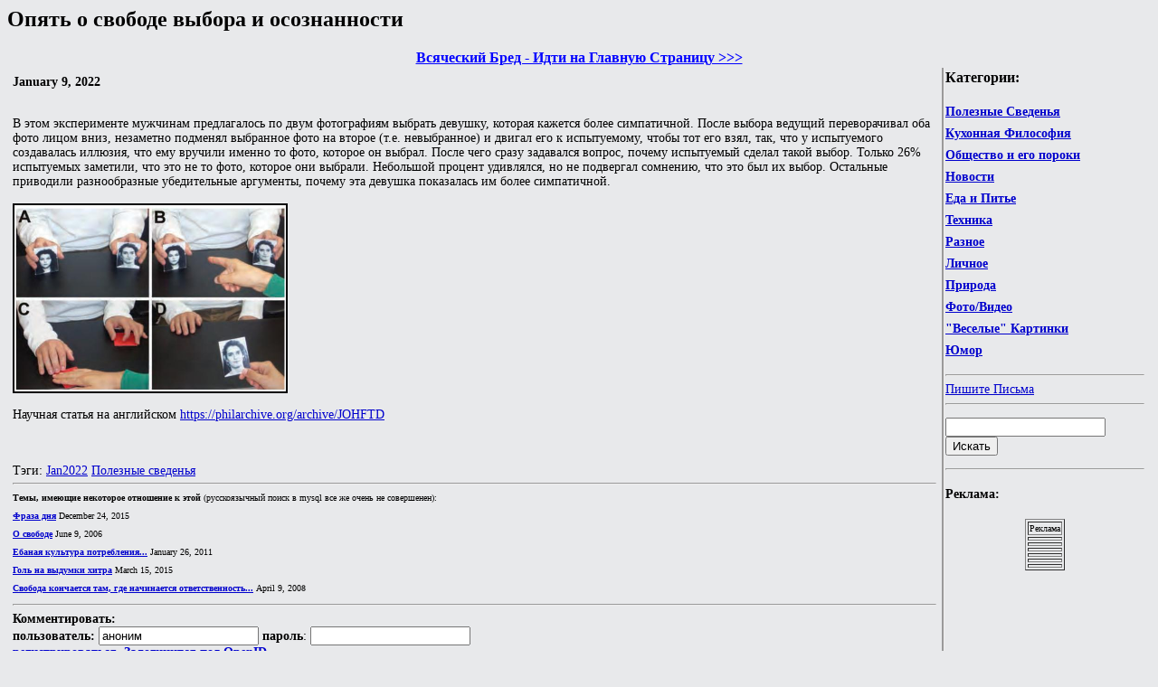

--- FILE ---
content_type: text/html; charset=windows-1251
request_url: https://mojbred.com/6599.html
body_size: 5641
content:
<html>
<head>
<meta http-equiv="Content-Type" content="text/html; charset=windows-1251">
<meta http-equiv="content-language" content="ru">
<title>Опять о свободе выбора и осознанности</title>
<meta name='description' content="Всяческий бред: Опять о свободе выбора и осознанности"> 
<link rel="alternate" type="application/rss+xml" title="RSS 2.0" href="http://feeds.feedburner.com/mojbred" />
<style type="text/css">
.content {
  width:800px;
	margin: 15px 2em 0 2em;
	padding-right: 5px;
	font-family: Arial, Helvetica, sans-serif;
	font-size: 14px;
	overflow:hidden;
}
.quote { position:relative;left: 10px; width:96%; background: #F7F7F7; border:1px solid darkgray; font-family:Verdana;font-size:12px;text-align:left; padding-top: 7px; padding-bottom: 7px;  padding-left: 7px; padding-right: 7px;}
.offtop { position:relative;left: 10px; width:96%; background: #F5DEB3; border:1px solid darkgray; font-family:Verdana;font-size:10px;text-align:left; padding-top: 7px; padding-bottom: 7px;  padding-left: 7px; padding-right: 7px;}
</style>
<script language='javascript'>
function show_comment(id)
{
	var ndiv = document.getElementById("div"+id);
	var oColl = ndiv.childNodes;
	for(i=0;i<oColl.length;i++)	if(oColl[i].tagName=="DIV") oColl[i].style.display = "block";
	var anc = document.getElementById("ahs"+id);
	anc.href = 'javascript:hide_comment("'+id+'")';
	anc.innerHTML = "Свернуть";
}

function hide_comment(id)
{
	var ndiv = document.getElementById("div"+id);
	var oColl = ndiv.childNodes;
	for(i=0;i<oColl.length;i++)	if(oColl[i].tagName=="DIV") oColl[i].style.display = "none";
	var anc = document.getElementById("ahs"+id);
	anc.href = 'javascript:show_comment("'+id+'")';
	anc.innerHTML = "Развернуть";
}

function setComment(id,id1)
{
	var ndiv = document.getElementById(id);
	var form = document.getElementById('form1');
	var fdiv = document.getElementById('post_form_div');
	fdiv.parentNode.removeChild(fdiv);
	if(id!='mtabl1') 
	{
		ndiv = ndiv.getElementsByTagName('div')[1];
		ndiv.appendChild(fdiv);
	}
	else ndiv.appendChild(fdiv);
	form.parent_id.value=id1;
	form.updt.value=0;
}
function setEdit(id,id1)
{
	var ndiv = document.getElementById(id);
	var form = document.getElementById('form1');
	var fdiv = document.getElementById('post_form_div');
	fdiv.parentNode.removeChild(fdiv);
	ndiv1 = ndiv.getElementsByTagName('div')[1];
	ndiv1.appendChild(fdiv);
	ndiv2 = ndiv.getElementsByTagName('div')[0];
	form.parent_id.value=id1;
	form.updt.value=1;
	form.data.value=ndiv2.innerHTML.replace(/<br>\n/gi, '');
}
function moveComment(id,id1)
{
	var ndiv = document.getElementById(id);
	var form = document.getElementById('form3');
	var fdiv = document.getElementById('move_post_div');
	fdiv.parentNode.removeChild(fdiv);
	if(id!='mtabl1') 
	{
		ndiv = ndiv.getElementsByTagName('div')[1];
		ndiv.appendChild(fdiv);
	}
	else ndiv.appendChild(fdiv);
	form.id.value=id1;
}
</script>
</head>
<BODY bgcolor="#E8E9EB" text="#000000" link="#0000CD" vlink="#C71585" alink="#FF0000" style="font-family:Tahoma;">
<h2>Опять о свободе выбора и осознанности</h2><center><b><a href="."><font color=blue>Всяческий Бред - Идти на Главную Страницу >>></font></b></a></b></center>
<!--<div style="position: absolute; top: 10px; right: 10px;"><img src='images/gorilla.jpg' width='100' height='100'></div>!-->
<table width=100% align ="center" style="font-size: 14px;">
<tr valign="top">
<td></td>
<td width='220' rowspan="2" valign="top" style="border-left:groove;">
<h3>Категории:</h3>
<p style="font-weight:bold;line-height:175%">
<a href="/tag_useful.html">Полезные Сведенья</a><br>
<a href="/tag_philosofical.html">Кухонная Философия</a><br>
<a href="/tag_society.html">Общество и его пороки</a><br>
<a href="/tag_news.html">Новости</a><br>
<a href="/tag_cooking.html">Еда и Питье</a><br>
<a href="/tag_technical.html">Техника</a><br>
<a href="/tag_misc.html">Разное</a><br>
<a href="/tag_personal.html">Личное</a><br>
<a href="/tag_nature.html">Природа</a><br>
<a href="/tag_photo.html">Фото/Видео</a><br>
<a href="/tag_funnypics.html">"Веселые" Картинки</a><br>
<a href="/tag_humor.html">Юмор</a><br>
<hr>
<a href="/contact.php">Пишите Письма</a><br>
<hr>
</p>
<form action="/search.php" method="get">
<input name="qq" type="text" size=20><br>
<INPUT type=submit value="Искать" class="button">
</form>
<hr>
<h4>Реклама:</h4><p style="font-size: 11px;font-weight:bold;line-height:175%;"><table align='center' border=1 style='font-size:10px;'><tr><td align='center'>Реклама</td></tr><tr><td align='left'></td></tr><tr><td align='left'><script async="async" src="https://w.uptolike.com/widgets/v1/zp.js?pid=lf18765d62ddbd5169d3c603a8ef9dd7beb86a3156" type="text/javascript"></script></td></tr><tr><td align='left'><script async="async" src="https://w.uptolike.com/widgets/v1/zp.js?pid=lf18765d62ddbd5169d3c603a8ef9dd7beb86a3156" type="text/javascript"></script></td></tr><tr><td align='left'><script async="async" src="https://w.uptolike.com/widgets/v1/zp.js?pid=lf18765d62ddbd5169d3c603a8ef9dd7beb86a3156" type="text/javascript"></script></td></tr><tr><td align='left'><script async="async" src="https://w.uptolike.com/widgets/v1/zp.js?pid=lf18765d62ddbd5169d3c603a8ef9dd7beb86a3156" type="text/javascript"></script></td></tr><tr><td align='left'><script async="async" src="https://w.uptolike.com/widgets/v1/zp.js?pid=lf18765d62ddbd5169d3c603a8ef9dd7beb86a3156" type="text/javascript"></script></td></tr></table></p></p>
</td>
</tr>

<tr><td valign="top">
<table width = 100% align ="center" style="font-size: 14px;">
<tr><td valign="top">
<b>January 9, 2022</b><br><br><index><p>В этом эксперименте мужчинам предлагалось по двум фотографиям выбрать девушку, которая кажется более симпатичной. После выбора ведущий переворачивал оба фото лицом вниз, незаметно подменял выбранное фото на второе (т.е. невыбранное) и двигал его к испытуемому, чтобы тот его взял, так, что у испытуемого создавалась иллюзия, что ему вручили именно то фото, которое он выбрал. После чего сразу задавался вопрос, почему испытуемый сделал такой выбор. Только 26% испытуемых заметили, что это не то фото, которое они выбрали. Небольшой процент удивлялся, но не подвергал сомнению, что это был их выбор. Остальные приводили разнообразные убедительные аргументы, почему эта девушка показалась им более симпатичной.<br>
<br>
<img src="http://www.mojbred.com/images/misc/211/1015289.jpg" width="300" height="206" border=2>
<br>
<br>
Научная статья на английском <a href="http://www.mojbred.com/go.php?w=cuvynepuvir.bet%2Fnepuvir%2FWBUSGQ">https://philarchive.org/archive/JOHFTD</a>
</p>
<br><br>Тэги: <a href='/tag_Jan2022.html'>Jan2022</a> <a href='/tag_useful.html'>Полезные сведенья</a><br>
<div style='font-size: 10px;line-height:200%'><hr><b>Темы, имеющие некоторое отношение к этой</b> (русскоязычный поиск в mysql все же очень не совершенен):<br><b><a href="/4807.html">Фраза дня</a></b>&nbsp;December 24, 2015<br><b><a href="/64.html">О свободе</a></b>&nbsp;June 9, 2006<br><b><a href="/2883.html">Ебаная культура потребления...</a></b>&nbsp;January 26, 2011<br><b><a href="/4386.html">Голь на выдумки хитра</a></b>&nbsp;March 15, 2015<br><b><a href="/1232.html">Свобода кончается там, где начинается ответственность...</a></b>&nbsp;April 9, 2008<br></div><hr><b>Комментировать:</b><br>
<div id='post_form_div' style='text-align:left'>
<form name="form1" id="form1" action="post.php" method="post">
<b>пользователь:</b> <input name="username" type="text" size=20 value="аноним"> <b>пароль</b>: <input name="pass" type="password" size=20><br><b><a href="register.php">регистрироваться</a>&nbsp;&nbsp;<a href="login.php?id=6599">Залогинится под OpenID</a></b><br>
<input type="hidden" name="topic" value="6599">
<input type="hidden" name="parent_id" value="0">
<input type="hidden" name="kt" value="455179773">
<input type="hidden" name="kv" value="">
<input type="hidden" name="updt" value="0">
<textarea name="data" cols="60" rows="15"></textarea><br>
<INPUT type=submit value="Отправить Комментарий" class="button" name="SubmitButton" onClick="form1.SubmitButton.disabled=true;form1.submit();">
</form>
</div>
<SCRIPT LANGUAGE='javascript'>var axmnrupo=1552888248;var jvbohqpph=1908860174;var dsknh=1821875719;var figigikyek=553157814;var lrhckmbhq=1887617723;if((axmnrupo%7)>0) axmnrupo = axmnrupo ^ 142614015;if((jvbohqpph%19)>0) dsknh = dsknh ^ 1674297564;if((axmnrupo%11)>1) jvbohqpph = jvbohqpph ^ 955986713;if((lrhckmbhq%13)>11) dsknh = dsknh ^ 1810463946;if((jvbohqpph%13)>0) lrhckmbhq = lrhckmbhq ^ 1031840256;if((figigikyek%7)>1) lrhckmbhq = lrhckmbhq ^ 1962593462;if((dsknh%7)>1) axmnrupo = axmnrupo ^ 1831460814;if((figigikyek%3)>2) dsknh = dsknh ^ 1105296074;if((jvbohqpph%19)>18) axmnrupo = axmnrupo ^ 1583699185;if((dsknh%7)>3) lrhckmbhq = lrhckmbhq ^ 1910554162;if((lrhckmbhq%19)>4) figigikyek = figigikyek ^ 1823440027;axmnrupo = 573012714 ^ axmnrupo ^ jvbohqpph ^ dsknh ^ figigikyek ^ lrhckmbhq;form1.kv.value = axmnrupo;</SCRIPT>
<hr><h3>Архив:</h3>
<p style='font-weight:bold;line-height:175%'><a href='tag_Apr2025.html'>Apr2025</a> &nbsp;&nbsp;<a href='tag_Mar2025.html'>Mar2025</a> &nbsp;&nbsp;<a href='tag_Feb2025.html'>Feb2025</a> &nbsp;&nbsp;<a href='tag_Jan2025.html'>Jan2025</a> &nbsp;&nbsp;<a href='tag_Dec2024.html'>Dec2024</a> &nbsp;&nbsp;<a href='tag_Nov2024.html'>Nov2024</a> &nbsp;&nbsp;<a href='tag_Oct2024.html'>Oct2024</a> &nbsp;&nbsp;<a href='tag_Sep2024.html'>Sep2024</a> &nbsp;&nbsp;<a href='tag_Aug2024.html'>Aug2024</a> &nbsp;&nbsp;<a href='tag_Jul2024.html'>Jul2024</a> &nbsp;&nbsp;<a href='tag_Jun2024.html'>Jun2024</a> &nbsp;&nbsp;<a href='tag_May2024.html'>May2024</a> &nbsp;&nbsp;<a href='tag_Apr2024.html'>Apr2024</a> &nbsp;&nbsp;<a href='tag_Mar2024.html'>Mar2024</a> &nbsp;&nbsp;<a href='tag_Feb2024.html'>Feb2024</a> &nbsp;&nbsp;<a href='tag_Jan2024.html'>Jan2024</a> &nbsp;&nbsp;<a href='tag_Dec2023.html'>Dec2023</a> &nbsp;&nbsp;<a href='tag_Nov2023.html'>Nov2023</a> &nbsp;&nbsp;<a href='tag_Oct2023.html'>Oct2023</a> &nbsp;&nbsp;<a href='tag_Sep2023.html'>Sep2023</a> &nbsp;&nbsp;<a href='tag_Aug2023.html'>Aug2023</a> &nbsp;&nbsp;<a href='tag_Jul2023.html'>Jul2023</a> &nbsp;&nbsp;<a href='tag_Jun2023.html'>Jun2023</a> &nbsp;&nbsp;<a href='tag_May2023.html'>May2023</a> &nbsp;&nbsp;<a href='tag_Apr2023.html'>Apr2023</a> &nbsp;&nbsp;<a href='tag_Mar2023.html'>Mar2023</a> &nbsp;&nbsp;<a href='tag_Feb2023.html'>Feb2023</a> &nbsp;&nbsp;<a href='tag_Jan2023.html'>Jan2023</a> &nbsp;&nbsp;<a href='tag_Dec2022.html'>Dec2022</a> &nbsp;&nbsp;<a href='tag_Nov2022.html'>Nov2022</a> &nbsp;&nbsp;<a href='tag_Oct2022.html'>Oct2022</a> &nbsp;&nbsp;<a href='tag_Sep2022.html'>Sep2022</a> &nbsp;&nbsp;<a href='tag_Aug2022.html'>Aug2022</a> &nbsp;&nbsp;<a href='tag_Jul2022.html'>Jul2022</a> &nbsp;&nbsp;<a href='tag_Jun2022.html'>Jun2022</a> &nbsp;&nbsp;<a href='tag_May2022.html'>May2022</a> &nbsp;&nbsp;<a href='tag_Apr2022.html'>Apr2022</a> &nbsp;&nbsp;<a href='tag_Mar2022.html'>Mar2022</a> &nbsp;&nbsp;<a href='tag_Feb2022.html'>Feb2022</a> &nbsp;&nbsp;<a href='tag_Jan2022.html'>Jan2022</a> &nbsp;&nbsp;<a href='tag_Dec2021.html'>Dec2021</a> &nbsp;&nbsp;<a href='tag_Nov2021.html'>Nov2021</a> &nbsp;&nbsp;<a href='tag_Oct2021.html'>Oct2021</a> &nbsp;&nbsp;<a href='tag_Sep2021.html'>Sep2021</a> &nbsp;&nbsp;<a href='tag_Aug2021.html'>Aug2021</a> &nbsp;&nbsp;<a href='tag_Jul2021.html'>Jul2021</a> &nbsp;&nbsp;<a href='tag_Jun2021.html'>Jun2021</a> &nbsp;&nbsp;<a href='tag_May2021.html'>May2021</a> &nbsp;&nbsp;<a href='tag_Apr2021.html'>Apr2021</a> &nbsp;&nbsp;<a href='tag_Mar2021.html'>Mar2021</a> &nbsp;&nbsp;<a href='tag_Feb2021.html'>Feb2021</a> &nbsp;&nbsp;<a href='tag_Jan2021.html'>Jan2021</a> &nbsp;&nbsp;<a href='tag_Dec2020.html'>Dec2020</a> &nbsp;&nbsp;<a href='tag_Nov2020.html'>Nov2020</a> &nbsp;&nbsp;<a href='tag_Oct2020.html'>Oct2020</a> &nbsp;&nbsp;<a href='tag_Sep2020.html'>Sep2020</a> &nbsp;&nbsp;<a href='tag_Aug2020.html'>Aug2020</a> &nbsp;&nbsp;<a href='tag_Jul2020.html'>Jul2020</a> &nbsp;&nbsp;<a href='tag_Jun2020.html'>Jun2020</a> &nbsp;&nbsp;<a href='tag_May2020.html'>May2020</a> &nbsp;&nbsp;<a href='tag_Apr2020.html'>Apr2020</a> &nbsp;&nbsp;<a href='tag_Mar2020.html'>Mar2020</a> &nbsp;&nbsp;<a href='tag_Feb2020.html'>Feb2020</a> &nbsp;&nbsp;<a href='tag_Jan2020.html'>Jan2020</a> &nbsp;&nbsp;<a href='tag_Dec2019.html'>Dec2019</a> &nbsp;&nbsp;<a href='tag_Nov2019.html'>Nov2019</a> &nbsp;&nbsp;<a href='tag_Oct2019.html'>Oct2019</a> &nbsp;&nbsp;<a href='tag_Sep2019.html'>Sep2019</a> &nbsp;&nbsp;<a href='tag_Aug2019.html'>Aug2019</a> &nbsp;&nbsp;<a href='tag_Jul2019.html'>Jul2019</a> &nbsp;&nbsp;<a href='tag_Jun2019.html'>Jun2019</a> &nbsp;&nbsp;<a href='tag_May2019.html'>May2019</a> &nbsp;&nbsp;<a href='tag_Apr2019.html'>Apr2019</a> &nbsp;&nbsp;<a href='tag_Mar2019.html'>Mar2019</a> &nbsp;&nbsp;<a href='tag_Feb2019.html'>Feb2019</a> &nbsp;&nbsp;<a href='tag_Jan2019.html'>Jan2019</a> &nbsp;&nbsp;<a href='tag_Dec2018.html'>Dec2018</a> &nbsp;&nbsp;<a href='tag_Nov2018.html'>Nov2018</a> &nbsp;&nbsp;<a href='tag_Oct2018.html'>Oct2018</a> &nbsp;&nbsp;<a href='tag_Sep2018.html'>Sep2018</a> &nbsp;&nbsp;<a href='tag_Aug2018.html'>Aug2018</a> &nbsp;&nbsp;<a href='tag_Jul2018.html'>Jul2018</a> &nbsp;&nbsp;<a href='tag_Jun2018.html'>Jun2018</a> &nbsp;&nbsp;<a href='tag_May2018.html'>May2018</a> &nbsp;&nbsp;<a href='tag_Apr2018.html'>Apr2018</a> &nbsp;&nbsp;<a href='tag_Mar2018.html'>Mar2018</a> &nbsp;&nbsp;<a href='tag_Feb2018.html'>Feb2018</a> &nbsp;&nbsp;<a href='tag_Jan2018.html'>Jan2018</a> &nbsp;&nbsp;<a href='tag_Dec2017.html'>Dec2017</a> &nbsp;&nbsp;<a href='tag_Nov2017.html'>Nov2017</a> &nbsp;&nbsp;<a href='tag_Oct2017.html'>Oct2017</a> &nbsp;&nbsp;<a href='tag_Sep2017.html'>Sep2017</a> &nbsp;&nbsp;<a href='tag_Aug2017.html'>Aug2017</a> &nbsp;&nbsp;<a href='tag_Jul2017.html'>Jul2017</a> &nbsp;&nbsp;<a href='tag_Jun2017.html'>Jun2017</a> &nbsp;&nbsp;<a href='tag_May2017.html'>May2017</a> &nbsp;&nbsp;<a href='tag_Apr2017.html'>Apr2017</a> &nbsp;&nbsp;<a href='tag_Mar2017.html'>Mar2017</a> &nbsp;&nbsp;<a href='tag_Feb2017.html'>Feb2017</a> &nbsp;&nbsp;<a href='tag_Jan2017.html'>Jan2017</a> &nbsp;&nbsp;<a href='tag_Dec2016.html'>Dec2016</a> &nbsp;&nbsp;<a href='tag_Nov2016.html'>Nov2016</a> &nbsp;&nbsp;<a href='tag_Oct2016.html'>Oct2016</a> &nbsp;&nbsp;<a href='tag_Sep2016.html'>Sep2016</a> &nbsp;&nbsp;<a href='tag_Aug2016.html'>Aug2016</a> &nbsp;&nbsp;<a href='tag_Jul2016.html'>Jul2016</a> &nbsp;&nbsp;<a href='tag_Jun2016.html'>Jun2016</a> &nbsp;&nbsp;<a href='tag_May2016.html'>May2016</a> &nbsp;&nbsp;<a href='tag_Apr2016.html'>Apr2016</a> &nbsp;&nbsp;<a href='tag_Mar2016.html'>Mar2016</a> &nbsp;&nbsp;<a href='tag_Feb2016.html'>Feb2016</a> &nbsp;&nbsp;<a href='tag_Jan2016.html'>Jan2016</a> &nbsp;&nbsp;<a href='tag_Dec2015.html'>Dec2015</a> &nbsp;&nbsp;<a href='tag_Nov2015.html'>Nov2015</a> &nbsp;&nbsp;<a href='tag_Oct2015.html'>Oct2015</a> &nbsp;&nbsp;<a href='tag_Sep2015.html'>Sep2015</a> &nbsp;&nbsp;<a href='tag_Aug2015.html'>Aug2015</a> &nbsp;&nbsp;<a href='tag_Jul2015.html'>Jul2015</a> &nbsp;&nbsp;<a href='tag_Jun2015.html'>Jun2015</a> &nbsp;&nbsp;<a href='tag_May2015.html'>May2015</a> &nbsp;&nbsp;<a href='tag_Apr2015.html'>Apr2015</a> &nbsp;&nbsp;<a href='tag_Mar2015.html'>Mar2015</a> &nbsp;&nbsp;<a href='tag_Feb2015.html'>Feb2015</a> &nbsp;&nbsp;<a href='tag_Jan2015.html'>Jan2015</a> &nbsp;&nbsp;<a href='tag_Dec2014.html'>Dec2014</a> &nbsp;&nbsp;<a href='tag_Nov2014.html'>Nov2014</a> &nbsp;&nbsp;<a href='tag_Oct2014.html'>Oct2014</a> &nbsp;&nbsp;<a href='tag_Sep2014.html'>Sep2014</a> &nbsp;&nbsp;<a href='tag_Aug2014.html'>Aug2014</a> &nbsp;&nbsp;<a href='tag_Jul2014.html'>Jul2014</a> &nbsp;&nbsp;<a href='tag_Jun2014.html'>Jun2014</a> &nbsp;&nbsp;<a href='tag_May2014.html'>May2014</a> &nbsp;&nbsp;<a href='tag_Apr2014.html'>Apr2014</a> &nbsp;&nbsp;<a href='tag_Mar2014.html'>Mar2014</a> &nbsp;&nbsp;<a href='tag_Feb2014.html'>Feb2014</a> &nbsp;&nbsp;<a href='tag_Jan2014.html'>Jan2014</a> &nbsp;&nbsp;<a href='tag_Dec2013.html'>Dec2013</a> &nbsp;&nbsp;<a href='tag_Nov2013.html'>Nov2013</a> &nbsp;&nbsp;<a href='tag_Oct2013.html'>Oct2013</a> &nbsp;&nbsp;<a href='tag_Sep2013.html'>Sep2013</a> &nbsp;&nbsp;<a href='tag_Aug2013.html'>Aug2013</a> &nbsp;&nbsp;<a href='tag_Jul2013.html'>Jul2013</a> &nbsp;&nbsp;<a href='tag_Jun2013.html'>Jun2013</a> &nbsp;&nbsp;<a href='tag_May2013.html'>May2013</a> &nbsp;&nbsp;<a href='tag_Apr2013.html'>Apr2013</a> &nbsp;&nbsp;<a href='tag_Mar2013.html'>Mar2013</a> &nbsp;&nbsp;<a href='tag_Feb2013.html'>Feb2013</a> &nbsp;&nbsp;<a href='tag_Jan2013.html'>Jan2013</a> &nbsp;&nbsp;<a href='tag_Dec2012.html'>Dec2012</a> &nbsp;&nbsp;<a href='tag_Nov2012.html'>Nov2012</a> &nbsp;&nbsp;<a href='tag_Oct2012.html'>Oct2012</a> &nbsp;&nbsp;<a href='tag_Sep2012.html'>Sep2012</a> &nbsp;&nbsp;<a href='tag_Aug2012.html'>Aug2012</a> &nbsp;&nbsp;<a href='tag_Jul2012.html'>Jul2012</a> &nbsp;&nbsp;<a href='tag_Jun2012.html'>Jun2012</a> &nbsp;&nbsp;<a href='tag_May2012.html'>May2012</a> &nbsp;&nbsp;<a href='tag_Apr2012.html'>Apr2012</a> &nbsp;&nbsp;<a href='tag_Mar2012.html'>Mar2012</a> &nbsp;&nbsp;<a href='tag_Feb2012.html'>Feb2012</a> &nbsp;&nbsp;<a href='tag_Jan2012.html'>Jan2012</a> &nbsp;&nbsp;<a href='tag_Dec2011.html'>Dec2011</a> &nbsp;&nbsp;<a href='tag_Nov2011.html'>Nov2011</a> &nbsp;&nbsp;<a href='tag_Oct2011.html'>Oct2011</a> &nbsp;&nbsp;<a href='tag_Sep2011.html'>Sep2011</a> &nbsp;&nbsp;<a href='tag_Aug2011.html'>Aug2011</a> &nbsp;&nbsp;<a href='tag_Jul2011.html'>Jul2011</a> &nbsp;&nbsp;<a href='tag_Jun2011.html'>Jun2011</a> &nbsp;&nbsp;<a href='tag_May2011.html'>May2011</a> &nbsp;&nbsp;<a href='tag_Apr2011.html'>Apr2011</a> &nbsp;&nbsp;<a href='tag_Mar2011.html'>Mar2011</a> &nbsp;&nbsp;<a href='tag_Feb2011.html'>Feb2011</a> &nbsp;&nbsp;<a href='tag_Jan2011.html'>Jan2011</a> &nbsp;&nbsp;<a href='tag_Dec2010.html'>Dec2010</a> &nbsp;&nbsp;<a href='tag_Nov2010.html'>Nov2010</a> &nbsp;&nbsp;<a href='tag_Oct2010.html'>Oct2010</a> &nbsp;&nbsp;<a href='tag_Sep2010.html'>Sep2010</a> &nbsp;&nbsp;<a href='tag_Aug2010.html'>Aug2010</a> &nbsp;&nbsp;<a href='tag_Jul2010.html'>Jul2010</a> &nbsp;&nbsp;<a href='tag_Jun2010.html'>Jun2010</a> &nbsp;&nbsp;<a href='tag_May2010.html'>May2010</a> &nbsp;&nbsp;<a href='tag_Apr2010.html'>Apr2010</a> &nbsp;&nbsp;<a href='tag_Mar2010.html'>Mar2010</a> &nbsp;&nbsp;<a href='tag_Feb2010.html'>Feb2010</a> &nbsp;&nbsp;<a href='tag_Jan2010.html'>Jan2010</a> &nbsp;&nbsp;<a href='tag_Dec2009.html'>Dec2009</a> &nbsp;&nbsp;<a href='tag_Nov2009.html'>Nov2009</a> &nbsp;&nbsp;<a href='tag_Oct2009.html'>Oct2009</a> &nbsp;&nbsp;<a href='tag_Sep2009.html'>Sep2009</a> &nbsp;&nbsp;<a href='tag_Aug2009.html'>Aug2009</a> &nbsp;&nbsp;<a href='tag_Jul2009.html'>Jul2009</a> &nbsp;&nbsp;<a href='tag_Jun2009.html'>Jun2009</a> &nbsp;&nbsp;<a href='tag_May2009.html'>May2009</a> &nbsp;&nbsp;<a href='tag_Apr2009.html'>Apr2009</a> &nbsp;&nbsp;<a href='tag_Mar2009.html'>Mar2009</a> &nbsp;&nbsp;<a href='tag_Feb2009.html'>Feb2009</a> &nbsp;&nbsp;<a href='tag_Jan2009.html'>Jan2009</a> &nbsp;&nbsp;<a href='tag_Dec2008.html'>Dec2008</a> &nbsp;&nbsp;<a href='tag_Nov2008.html'>Nov2008</a> &nbsp;&nbsp;<a href='tag_Oct2008.html'>Oct2008</a> &nbsp;&nbsp;<a href='tag_Sep2008.html'>Sep2008</a> &nbsp;&nbsp;<a href='tag_Aug2008.html'>Aug2008</a> &nbsp;&nbsp;<a href='tag_Jul2008.html'>Jul2008</a> &nbsp;&nbsp;<a href='tag_Jun2008.html'>Jun2008</a> &nbsp;&nbsp;<a href='tag_May2008.html'>May2008</a> &nbsp;&nbsp;<a href='tag_Apr2008.html'>Apr2008</a> &nbsp;&nbsp;<a href='tag_Mar2008.html'>Mar2008</a> &nbsp;&nbsp;<a href='tag_Feb2008.html'>Feb2008</a> &nbsp;&nbsp;<a href='tag_Jan2008.html'>Jan2008</a> &nbsp;&nbsp;<a href='tag_Dec2007.html'>Dec2007</a> &nbsp;&nbsp;<a href='tag_Nov2007.html'>Nov2007</a> &nbsp;&nbsp;<a href='tag_Oct2007.html'>Oct2007</a> &nbsp;&nbsp;<a href='tag_Sep2007.html'>Sep2007</a> &nbsp;&nbsp;<a href='tag_Aug2007.html'>Aug2007</a> &nbsp;&nbsp;<a href='tag_Jul2007.html'>Jul2007</a> &nbsp;&nbsp;<a href='tag_Jun2007.html'>Jun2007</a> &nbsp;&nbsp;<a href='tag_May2007.html'>May2007</a> &nbsp;&nbsp;<a href='tag_Apr2007.html'>Apr2007</a> &nbsp;&nbsp;<a href='tag_Mar2007.html'>Mar2007</a> &nbsp;&nbsp;<a href='tag_Feb2007.html'>Feb2007</a> &nbsp;&nbsp;<a href='tag_Jan2007.html'>Jan2007</a> &nbsp;&nbsp;<a href='tag_Dec2006.html'>Dec2006</a> &nbsp;&nbsp;<a href='tag_Nov2006.html'>Nov2006</a> &nbsp;&nbsp;<a href='tag_Oct2006.html'>Oct2006</a> &nbsp;&nbsp;<a href='tag_Sep2006.html'>Sep2006</a> &nbsp;&nbsp;<a href='tag_Aug2006.html'>Aug2006</a> &nbsp;&nbsp;<a href='tag_Jul2006.html'>Jul2006</a> &nbsp;&nbsp;<a href='tag_Jun2006.html'>Jun2006</a> &nbsp;&nbsp;<a href='tag_May2006.html'>May2006</a> &nbsp;&nbsp;</td></tr>
<tr><td>
</table>
</td><td></td></tr>
</table>
<hr>
<br>
<!--LiveInternet counter--><script type="text/javascript"><!--
document.write("<a href='http://www.liveinternet.ru/click' "+
"target=_blank><img src='//counter.yadro.ru/hit?t14.6;r"+
escape(document.referrer)+((typeof(screen)=="undefined")?"":
";s"+screen.width+"*"+screen.height+"*"+(screen.colorDepth?
screen.colorDepth:screen.pixelDepth))+";u"+escape(document.URL)+
";"+Math.random()+
"' alt='' title='LiveInternet: number of pageviews for 24 hours,"+
" of visitors for 24 hours and for today is shown' "+
"border='0' width='88' height='31'><\/a>")
//--></script><!--/LiveInternet-->
<script type="text/javascript">(function(w,doc) {
if (!w.__utlWdgt ) {
    w.__utlWdgt = true;
    var d = doc, s = d.createElement('script'), g = 'getElementsByTagName';
    s.type = 'text/javascript'; s.charset='UTF-8'; s.async = true;
    s.src = ('https:' == w.location.protocol ? 'https' : 'http')  + '://w.uptolike.com/widgets/v1/uptolike.js';
    var h=d[g]('body')[0];
    h.appendChild(s);
}})(window,document);
</script>
<div data-background-alpha="0.0" data-orientation="horizontal" data-text-color="000000" data-share-shape="round-rectangle" data-buttons-color="ff9300" data-sn-ids="fb.tw.ok.vk.gp.mr." data-counter-background-color="ffffff" data-share-counter-size="11" data-share-size="30" data-background-color="ededed" data-share-counter-type="common" data-pid="1258186" data-counter-background-alpha="1.0" data-share-style="1" data-mode="share" data-following-enable="false" data-like-text-enable="false" data-selection-enable="true" data-icon-color="ffffff" class="uptolike-buttons" ></div>
</body>
</html>


--- FILE ---
content_type: application/javascript;charset=utf-8
request_url: https://w.uptolike.com/widgets/v1/widgets-batch.js?params=JTVCJTdCJTIycGlkJTIyJTNBJTIyMTI1ODE4NiUyMiUyQyUyMnVybCUyMiUzQSUyMmh0dHBzJTNBJTJGJTJGbW9qYnJlZC5jb20lMkY2NTk5Lmh0bWwlMjIlN0QlNUQ=&mode=0&callback=callback__utl_cb_share_1768883411104455
body_size: 270
content:
callback__utl_cb_share_1768883411104455([{
    "pid": "1258186",
    "subId": 0,
    "initialCounts": {"tw":2},
    "forceUpdate": ["fb","ok","vk","ps","gp","mr","my"],
    "extMet": false,
    "url": "https%3A%2F%2Fmojbred.com%2F6599.html",
    "urlWithToken": "https%3A%2F%2Fmojbred.com%2F6599.html%3F_utl_t%3DXX",
    "intScr" : false,
    "intId" : 0,
    "exclExt": false
}
])

--- FILE ---
content_type: application/javascript;charset=utf-8
request_url: https://w.uptolike.com/widgets/v1/version.js?cb=cb__utl_cb_share_1768883410304135
body_size: 396
content:
cb__utl_cb_share_1768883410304135('1ea92d09c43527572b24fe052f11127b');